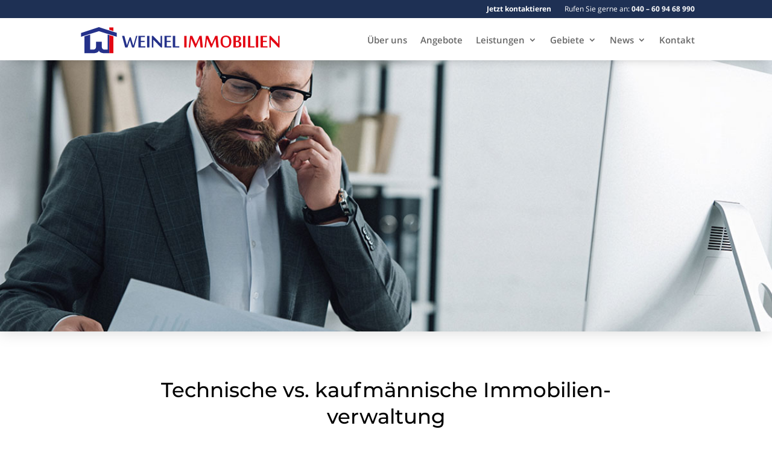

--- FILE ---
content_type: text/css
request_url: https://www.weinel-immobilien.de/wp-content/plugins/immomakler-child-skin/css/immomakler.css?ver=5.53.1.1624457948
body_size: 75
content:
@media (min-width: 768px) {
    .immomakler .col-sm-5 {
        width: 41.66666667%;
        float: left;
    }
    .immomakler .col-sm-7 {
        width: 58.33333333%;
        float: left;
    }
}
@media (max-width: 767px) {
    .immomakler .col-sm-5,
    .immomakler .col-sm-7 {
        width: 100%;
        float: none;
    }
    .immomakler .col-sm-push-5,
    .immomakler .col-sm-push-8 {
        left: 0;
    }
    .immomakler .col-sm-pull-7,
    .immomakler .col-sm-pull-4 {
        right: 0;
    }
}
.immomakler {
    max-width: 100%;
}

--- FILE ---
content_type: text/css
request_url: https://www.weinel-immobilien.de/wp-content/et-cache/global/et-divi-customizer-global.min.css?ver=1767021626
body_size: 3246
content:
body,.et_pb_column_1_2 .et_quote_content blockquote cite,.et_pb_column_1_2 .et_link_content a.et_link_main_url,.et_pb_column_1_3 .et_quote_content blockquote cite,.et_pb_column_3_8 .et_quote_content blockquote cite,.et_pb_column_1_4 .et_quote_content blockquote cite,.et_pb_blog_grid .et_quote_content blockquote cite,.et_pb_column_1_3 .et_link_content a.et_link_main_url,.et_pb_column_3_8 .et_link_content a.et_link_main_url,.et_pb_column_1_4 .et_link_content a.et_link_main_url,.et_pb_blog_grid .et_link_content a.et_link_main_url,body .et_pb_bg_layout_light .et_pb_post p,body .et_pb_bg_layout_dark .et_pb_post p{font-size:14px}.et_pb_slide_content,.et_pb_best_value{font-size:15px}body{color:#0a0a0a}.nav li ul{border-color:#1e3054}.et_secondary_nav_enabled #page-container #top-header{background-color:#1e3054!important}#et-secondary-nav li ul{background-color:#1e3054}#top-menu li a{font-size:15px}body.et_vertical_nav .container.et_search_form_container .et-search-form input{font-size:15px!important}#top-menu li.current-menu-ancestor>a,#top-menu li.current-menu-item>a,#top-menu li.current_page_item>a{color:#1e3054}#footer-bottom{background-color:#1e3054}#footer-info,#footer-info a{color:#ffffff}h1,h2,h3,h4,h5,h6,.et_quote_content blockquote p,.et_pb_slide_description .et_pb_slide_title{line-height:1.3em}@media only screen and (min-width:981px){#main-footer .footer-widget h4,#main-footer .widget_block h1,#main-footer .widget_block h2,#main-footer .widget_block h3,#main-footer .widget_block h4,#main-footer .widget_block h5,#main-footer .widget_block h6{font-size:15px}.et_header_style_left #et-top-navigation,.et_header_style_split #et-top-navigation{padding:30px 0 0 0}.et_header_style_left #et-top-navigation nav>ul>li>a,.et_header_style_split #et-top-navigation nav>ul>li>a{padding-bottom:30px}.et_header_style_split .centered-inline-logo-wrap{width:60px;margin:-60px 0}.et_header_style_split .centered-inline-logo-wrap #logo{max-height:60px}.et_pb_svg_logo.et_header_style_split .centered-inline-logo-wrap #logo{height:60px}.et_header_style_centered #top-menu>li>a{padding-bottom:11px}.et_header_style_slide #et-top-navigation,.et_header_style_fullscreen #et-top-navigation{padding:21px 0 21px 0!important}.et_header_style_centered #main-header .logo_container{height:60px}#logo{max-height:69%}.et_pb_svg_logo #logo{height:69%}.et_header_style_centered.et_hide_primary_logo #main-header:not(.et-fixed-header) .logo_container,.et_header_style_centered.et_hide_fixed_logo #main-header.et-fixed-header .logo_container{height:10.8px}.et_fixed_nav #page-container .et-fixed-header#top-header{background-color:#1e3054!important}.et_fixed_nav #page-container .et-fixed-header#top-header #et-secondary-nav li ul{background-color:#1e3054}.et-fixed-header #top-menu li.current-menu-ancestor>a,.et-fixed-header #top-menu li.current-menu-item>a,.et-fixed-header #top-menu li.current_page_item>a{color:#1e3054!important}}@media only screen and (min-width:1350px){.et_pb_row{padding:27px 0}.et_pb_section{padding:54px 0}.single.et_pb_pagebuilder_layout.et_full_width_page .et_post_meta_wrapper{padding-top:81px}.et_pb_fullwidth_section{padding:0}}.button_modules_verkaufsobjekte .et_pb_promo .et_pb_promo_button.et_pb_button{display:flex;flex-direction:row;justify-content:center}span.mobile_menu_bar:before{color:#1e3054}@media only screen and (max-width:1170px){#top-menu-nav,#top-menu{display:none}#et_top_search{display:none}#et_mobile_nav_menu{display:block}}.telefon_kontakt::before{content:"";display:inline-block;width:17px;height:17px;background:url('/wp-content/uploads/2021/02/local-phone-material@3x_black.png');background-size:cover;margin-right:10px;vertical-align:middle}.mail_kontakt::before{content:"";display:inline-block;width:17px;height:17px;background:url('/wp-content/uploads/2021/02/8807.png');background-size:cover;margin-right:10px;vertical-align:middle}.footer_kontakt h2::after{content:"";display:block;width:45px;height:3px;background-color:red;border-top-color:#e02b20;margin-top:15px}#wpcf7-f465-p441-o1 form{display:flex;flex-direction:row;flex-wrap:wrap;justify-content:space-between}.vip-suche{padding:0px 20px 20px;flex-grow:1;order:2;width:50%}.vip-suche input,.vip-suche select,.vip-suche textarea{border:1px solid rgba(0,0,0,0.3);background-color:rgba(242,242,242,0.5);color:#999;font-size:14px;padding:16px;width:100%}.vip-suche label:not(.vermarktung):not(.objektart){display:none}.vip-suche .datenschutz label,.vip-suche .einwilligung label{display:block!important}.vip-suche .einwilligung input,.vip-suche .datenschutz input{display:inline-block;width:auto}.vip-suche .datenschutz{display:inline-block;margin-bottom:20px}#wpcf7-f465-p441-o1 .wpcf7-response-output{order:1;flex-grow:1}#wpcf7-f465-p441-o1 .wpcf7-form-control.wpcf7-submit{background:#e02b20;border-color:#e02b20;color:#fff;font-weight:600!important;font-size:20px}@media only screen and (max-width:870px){.vip-suche{width:100%}.vip-suche.vip-first{margin-bottom:30px}.vip-suche.vip-second{padding-bottom:0}}.ds-thumbnail-blog .et_pb_post{background-color:#fff;min-height:350px;margin-bottom:50px}.ds-thumbnail-blog .et_pb_post a img{float:left;width:400px;height:350px;object-fit:cover;margin:0 40px 0 0;margin-bottom:50px}.ds-thumbnail-blog .et_overlay{width:400px!important;height:350px!important}@media only screen and (max-width:980px){.ds-thumbnail-blog .et_pb_post a img{width:100%;height:500px;object-fit:cover;margin:0 0 40px 0}.ds-thumbnail-blog .et_overlay{width:100%!important;height:500px!important}.ds-thumbnail-blog .et_pb_post h2{margin:10px 30px 20px 30px!important}.ds-thumbnail-blog .et_pb_post p{margin:0 30px}.ds-thumbnail-blog a.more-link{margin:20px 0 30px 30px}.ds-thumbnail-blog .post-content{padding:30px 30px 80px 30px}}.ds-thumbnail-blog .et_pb_post h2{padding:10px 0 15px 0!important}.ds-thumbnail-blog .et_pb_post p{font-size:18px;margin-right:40px;margin-bottom:0!important}.ds-thumbnail-blog .post-meta{font-size:14px!important}.ds-thumbnail-blog a.more-link{display:inline-block;position:absolute;left:440px;border:1px solid #000;padding:10px!important;color:#000;margin-top:0px;color:#FFFFFF!important;border-width:0px!important;border-radius:0px;font-weight:600!important;background-color:#E02B20}@media only screen and (max-width:980px){.ds-thumbnail-blog a.more-link{margin:40px 0 20px 0;left:20px}}.ds-thumbnail-blog a.more-link:hover{color:#fff}.ds-thumbnail-blog a.more-link:after{}.ds-thumbnail-blog a.more-link:hover:after{color:#fff}.pagination a{background:#fff;color:#000;padding:10px;margin-top:30px!important;-webkit-box-shadow:6px 7px 5px -6px rgba(0,0,0,0.75);-moz-box-shadow:6px 7px 5px -6px rgba(0,0,0,0.75);box-shadow:6px 7px 5px -6px rgba(0,0,0,0.75)}.pagination a:hover{background:#000;color:#fff}.weinel-mobile-blog a.more-link{display:inline-block;padding:10px!important;color:#FFFFFF!important;border-width:0px!important;border-radius:0px;font-weight:600!important;background-color:#E02B20;margin-top:20px}.weinel-mobile-blog .post-meta,.ds-thumbnail-blog .post-meta{display:none}.ds-thumbnail-blog .post-content-inner p{margin-bottom:20px!important}.et_pb_accordion_item .et_pb_toggle_title:before{content:"7"!important;font-size:20px}.et_pb_toggle_open{padding-top:0px!important;padding-left:0px!important;padding-right:0px!important}.et_pb_toggle_open h5.et_pb_toggle_title{background-color:#1e3054;padding-bottom:20px!important;padding-top:20px!important;padding-left:20px!important;color:#ffffff}.et_pb_toggle_open .et_pb_toggle_content p:last-of-type{padding-left:20px!important;padding-right:20px!important}.et_pb_toggle{border-color:#1E3054}.et_pb_toggle_close .et_pb_toggle_content p{color:#1E3054}@media only screen and (max-width:1205px){#top-menu li{padding-right:12px}}.et_pb_fullwidth_header .et_pb_fullwidth_header_container{max-width:1100px}.et_pb_header_content_wrapper .header_text{position:absolute;left:10px;top:400px;text-align:center;margin-left:auto;margin-right:auto;padding:10px 20px;background:rgba(1,1,1,0.3);border-radius:5px}.et_pb_header_content_wrapper .startseite_header{position:absolute;right:10px;top:508px;text-align:center;margin-left:auto;margin-right:auto}.et_pb_header_content_wrapper .header_text h2{padding-bottom:0px;font-size:45px}.input-group.search-for-id{z-index:-1}.immomakler a{}.immomakler-archive .property-title a{font-weight:700!important;font-size:18px!important;color:#1e3054!important;text-align:left!important;line-height:1.35}.immomakler-archive .property-title{margin-left:15px;margin-right:15px}.immomakler h3{}.et-db #et-boc .et-l .mobile_menu_bar{position:static}.et-db #et-boc .et-l .et_pb_menu_inner_container{position:static}.et-db #et-boc .et-l .weinel-header-section-2 .et_pb_column{position:static}.sub-menu{margin-top:0px}.reduce-section-padding .sub-menu{margin-top:10px;transition:all 0.5s ease-out 0s ease-in 0s}.reduce-section-padding{transition:all 0.5s ease-out 0s;padding-top:0px!important;padding-bottom:0px!important}.et-db #et-boc .et-l .reduce-section-padding #row-width{padding-bottom:0px!important}.increase-row-width{transition:all 0.5s ease-out 0s}.et-db #et-boc .et-l .et_pb_image_0_tb_header{transition:all 0.5s ease-out 0s;width:100%}.et-db #et-boc .et-l .increase-row-width .et_pb_image_0_tb_header{width:65%}.slow-transition{transition:all 0.5s ease-out 0s}@media only screen and (max-width:980px){.et-db #et-boc .et-l .et_pb_section_1_tb_header.et_pb_section{top:0}}.immomakler{width:80%;max-width:1180px;margin-right:auto;margin-left:auto}.search-actions .immomakler-submit.btn.btn-primary,.immomakler a.btn-primary{background-color:#1e3054!important;border-color:#1e3054}a.btn.btn-secondary#immomakler-search-reset{background-color:#1e3054!important;color:#ffffff!important}.archive-title{text-align:center;padding-bottom:15px}@media only screen and (min-width:981px) and (max-width:1065px){.et-db #et-boc .et-l .et_pb_menu--without-logo .et_pb_menu__menu>nav>ul>li{padding-left:6px;padding-right:6px}}@media only screen and (max-width:980px){.et-db #et-boc .et-l .et_pb_image_0_tb_header{width:180px!important}}@media only screen and (max-width:981px){.weinel-header-section-2{top:0!important}}#main-content{margin-top:100px}@media only screen and (max-width:981px){#main-content{margin-top:60px}}@media only screen and (max-width:981px){.et_pb_section_3_tb_header,.et_pb_section_1_tb_header{position:static!important}#main-content{margin-top:0px}}.immo-makler-shortcode .immomakler{width:100%}.immo-makler-shortcode .immomakler .btn.btn-default.btn-sm.immobilie-cart-addremove{display:none}.immo-makler-shortcode .immomakler-archive .immomakler-boxed .property-container{box-shadow:0px 2px 18px 0px rgb(0 0 0 / 15%);border-width:0}.immo-makler-shortcode .immomakler .btn.btn-default.btn-sm{font-size:20px;background-color:#e02b20;color:#fff;padding:.3em 1em;font-weight:600;position:relative;z-index:2}@media (max-width:1000px) and (min-width:768px){.immomakler .btn.btn-default.btn-sm{width:100%;margin-bottom:10px}.immomakler .btn-group{width:100%;padding:0 10px}.immomakler-archive .immomakler-boxed .property-container .property-actions{width:100%;left:0}}.immo-makler-shortcode .immomakler .btn.btn-default.btn-sm::before{font-size:18px;background-color:#e02b20;color:#fff;padding:.3em 1em;font-weight:600;content:'Zum Exposè';position:absolute;right:0;left:0;z-index:1;text-align:center}.immo-makler-shortcode .immomakler .glyphicon.glyphicon-file{display:none}.immo-makler-shortcode .immomakler .btn{display:flex;flex-direction:column;justify-content:center}.immo-makler-shortcode .property-actions{width:100%}.immo-makler-shortcode .immomakler-archive .immomakler-boxed .property-container .property-actions{margin-bottom:10px;left:0px}.immo-makler-shortcode .btn-group{display:flex;flex-direction:column;justify-content:center;margin:15px 25px;margin-top:0px}.immo-makler-shortcode .property-data{padding-left:15px;padding-right:15px}.immo-makler-shortcode .property-subtitle{font-size:1.2em;margin:15px;margin-top:0}.immo-makler-shortcode .property-subtitle{font-size:14px}.immomakler-archive .immomakler-boxed .property-container .property-thumbnail{height:250px}.immomakler .thumbnail{height:100%}.immomakler-archive .immomakler-boxed .property-container .thumbnail>img{height:100%;object-fit:cover;object-position:center}.immo-makler-shortcode .property-subtitle{line-height:1.25}.immo-makler-shortcode .immomakler-archive .immomakler-boxed .property-container .property-actions{position:absolute;bottom:0;margin-bottom:5px}.immo-makler-shortcode .immomakler-archive .immomakler-boxed .property-container{position:relative;padding-bottom:60px}.immomakler .panel-body h3{font-weight:600}.immomakler .glyphicon-check:before{color:#E02B20}.immomakler-single .property-features li{color:#1e3054}.immomakler #immomakler-create-search-agent label{font-weight:500}#immomakler-search-agents-panel .panel-heading{font-weight:600}.immomakler .property-actions .btn-group>.btn{background:#e02b20;border:none;margin-right:10px;color:#fff;font-size:15px}.immomakler .glyphicon{font-size:14px}.search-actions .immomakler-submit.btn.btn-primary{background:#e02b20!important;border-color:#e02b20!important}.immomakler .btn-primary{background-color:#e02b20;border-color:#e02b20;font-weight:700}.immomakler-single .property-contact .panel-body .btn-primary{background-color:#e02b20!important;border-color:#e02b20!important}.immomakler-single .panel-heading h2{font-weight:700}.immomakler h1{font-family:'Montserrat',Helvetica,Arial,Lucida,sans-serif;font-size:36px;color:#1f1f1f!important;line-height:1.25em}.immomakler .glyphicon-map-marker:before{color:#e02b20!important}.immomakler a[href="https://www.wp-immomakler.de/"]{display:none!important}.et_pb_module{-webkit-animation-timing-function:ease-in-out;animation-timing-function:ease-in-out;-webkit-animation-duration:.1s;animation-duration:.1s}.et_pb_toggle.et_pb_accordion_item{-webkit-transition:background-color 1000ms ease;-ms-transition:background-color 1000ms ease;transition:background-color 1000ms ease;transition-delay:100ms}.et_pb_toggle_close{transition:none}.et_pb_toggle h5.et_pb_toggle_title{padding:20px;background-color:#1e3054}.et_pb_toggle_close{padding-top:0px!important;padding-left:0px!important;padding-right:0px!important;padding-bottom:0px}.et_pb_accordion .et_pb_toggle_title:before,.et_pb_toggle .et_pb_toggle_title:before{right:10px;left:auto}.et_pb_module.et_pb_testimonial,.et_pb_module.et_pb_promo,.et_pb_module.et_pb_contact_form_container{border-radius:5px}.et-db #et-boc .et-l .et_pb_section_4_tb_header{z-index:-2!important}#row-width>div.et_pb_column.et_pb_column_1_3.et_pb_column_1_tb_header.et_pb_css_mix_blend_mode_passthrough>div>a>span{box-shadow:none}#makler-empfehlung-weinel .review-widget{position:relative!important;width:100%!important;background:transparent!important;height:auto!important;justify-content:space-between!important;flex-wrap:wrap!important}#makler-empfehlung-weinel .review-widget .review-widget__review{background:#fff!important;padding:15px!important;margin-top:15px!important;margin-bottom:15px!important;width:500px!important}#makler-empfehlung-weinel .review-widget .review-widget__review a{color:#000!important}

--- FILE ---
content_type: text/css
request_url: https://www.weinel-immobilien.de/wp-content/et-cache/11291/et-core-unified-tb-2089-tb-876-tb-61-deferred-11291.min.css?ver=1767221531
body_size: 901
content:
.et_pb_section_0_tb_footer{border-top-color:#E02B20}.et_pb_section_0_tb_footer.et_pb_section{padding-top:30px;padding-bottom:30px;margin-top:0px;margin-bottom:0px;background-color:rgba(247,247,247,0.01)!important}.et_pb_row_0_tb_footer,.et_pb_row_2_tb_footer{background-color:RGBA(0,0,0,0)}.et_pb_row_0_tb_footer.et_pb_row{padding-top:0px!important;padding-right:0px!important;padding-bottom:0px!important;padding-left:0px!important;margin-top:30px!important;margin-bottom:30px!important;padding-top:0px;padding-right:0px;padding-bottom:0px;padding-left:0px}.et_pb_image_0_tb_footer .et_pb_image_wrap img{height:150px}.et_pb_image_0_tb_footer,.et_pb_image_1_tb_footer{width:150px;text-align:left;margin-left:0}.et_pb_image_1_tb_footer .et_pb_image_wrap,.et_pb_image_0_tb_footer .et_pb_image_wrap{box-shadow:0px 2px 18px 0px rgba(0,0,0,0.15)}.et_pb_section_1_tb_footer.et_pb_section{padding-top:30px;padding-bottom:30px;margin-top:0px;margin-bottom:0px;background-color:#efefef!important}.et_pb_row_1_tb_footer{background-color:RGBA(0,0,0,0);display:flex;flex-wrap:wrap}.et_pb_column_4_tb_footer,.et_pb_column_5_tb_footer,.et_pb_column_2_tb_footer,.et_pb_column_3_tb_footer{display:flex;flex-direction:column;justify-content:center}.et_pb_image_2_tb_footer{max-width:170px;text-align:center}.et_pb_cta_0_tb_footer.et_pb_promo h2,.et_pb_cta_0_tb_footer.et_pb_promo h1.et_pb_module_header,.et_pb_cta_0_tb_footer.et_pb_promo h3.et_pb_module_header,.et_pb_cta_0_tb_footer.et_pb_promo h4.et_pb_module_header,.et_pb_cta_0_tb_footer.et_pb_promo h5.et_pb_module_header,.et_pb_cta_0_tb_footer.et_pb_promo h6.et_pb_module_header,.et_pb_cta_1_tb_footer.et_pb_promo h2,.et_pb_cta_1_tb_footer.et_pb_promo h1.et_pb_module_header,.et_pb_cta_1_tb_footer.et_pb_promo h3.et_pb_module_header,.et_pb_cta_1_tb_footer.et_pb_promo h4.et_pb_module_header,.et_pb_cta_1_tb_footer.et_pb_promo h5.et_pb_module_header,.et_pb_cta_1_tb_footer.et_pb_promo h6.et_pb_module_header{font-weight:600!important;font-size:25px!important;color:#1e3054!important;text-align:left!important}.et_pb_cta_0_tb_footer.et_pb_promo .et_pb_promo_description div,.et_pb_cta_1_tb_footer.et_pb_promo .et_pb_promo_description div{color:#000000!important;line-height:2.1em}.et_pb_cta_2_tb_footer.et_pb_promo .et_pb_promo_description div,.et_pb_cta_1_tb_footer.et_pb_promo a,.et_pb_cta_0_tb_footer.et_pb_promo a{color:#000000!important}.et_pb_cta_0_tb_footer.et_pb_promo,.et_pb_cta_1_tb_footer.et_pb_promo{background-color:RGBA(0,0,0,0);padding-right:5px!important;padding-left:5px!important}body #page-container .et_pb_section .et_pb_cta_1_tb_footer.et_pb_promo .et_pb_promo_button.et_pb_button,body #page-container .et_pb_section .et_pb_cta_2_tb_footer.et_pb_promo .et_pb_promo_button.et_pb_button,body #page-container .et_pb_section .et_pb_cta_0_tb_footer.et_pb_promo .et_pb_promo_button.et_pb_button{color:#FFFFFF!important;border-width:0px!important;border-radius:0px;font-weight:600!important;background-color:#E02B20}body #page-container .et_pb_section .et_pb_cta_0_tb_footer.et_pb_promo .et_pb_promo_button.et_pb_button,body #page-container .et_pb_section .et_pb_cta_0_tb_footer.et_pb_promo .et_pb_promo_button.et_pb_button:hover,body #page-container .et_pb_section .et_pb_cta_1_tb_footer.et_pb_promo .et_pb_promo_button.et_pb_button,body #page-container .et_pb_section .et_pb_cta_1_tb_footer.et_pb_promo .et_pb_promo_button.et_pb_button:hover,body #page-container .et_pb_section .et_pb_cta_2_tb_footer.et_pb_promo .et_pb_promo_button.et_pb_button,body #page-container .et_pb_section .et_pb_cta_2_tb_footer.et_pb_promo .et_pb_promo_button.et_pb_button:hover{padding:0.3em 1em!important}body #page-container .et_pb_section .et_pb_cta_0_tb_footer.et_pb_promo .et_pb_promo_button.et_pb_button:before,body #page-container .et_pb_section .et_pb_cta_0_tb_footer.et_pb_promo .et_pb_promo_button.et_pb_button:after,body #page-container .et_pb_section .et_pb_cta_2_tb_footer.et_pb_promo .et_pb_promo_button.et_pb_button:before,body #page-container .et_pb_section .et_pb_cta_2_tb_footer.et_pb_promo .et_pb_promo_button.et_pb_button:after,body #page-container .et_pb_section .et_pb_cta_1_tb_footer.et_pb_promo .et_pb_promo_button.et_pb_button:before,body #page-container .et_pb_section .et_pb_cta_1_tb_footer.et_pb_promo .et_pb_promo_button.et_pb_button:after{display:none!important}.et_pb_cta_1_tb_footer.et_pb_promo:before,.et_pb_cta_0_tb_footer.et_pb_promo:before{}.et_pb_cta_2_tb_footer.et_pb_promo h2,.et_pb_cta_2_tb_footer.et_pb_promo h1.et_pb_module_header,.et_pb_cta_2_tb_footer.et_pb_promo h3.et_pb_module_header,.et_pb_cta_2_tb_footer.et_pb_promo h4.et_pb_module_header,.et_pb_cta_2_tb_footer.et_pb_promo h5.et_pb_module_header,.et_pb_cta_2_tb_footer.et_pb_promo h6.et_pb_module_header{font-weight:600!important;font-size:30px!important;color:#1e3054!important}.et_pb_cta_2_tb_footer.et_pb_promo{background-color:#FFFFFF;padding-right:5px!important;padding-left:5px!important}.et_pb_cta_2_tb_footer{box-shadow:0px 2px 18px 0px rgba(0,0,0,0.19)}.et_pb_section_2_tb_footer{border-top-width:4px;border-top-color:#E02B20}.et_pb_section_2_tb_footer.et_pb_section{padding-top:0px;padding-bottom:0px;margin-top:0px;margin-bottom:0px;background-color:#1e3054!important}.et_pb_row_2_tb_footer.et_pb_row{padding-top:0px!important;padding-right:0px!important;padding-bottom:0px!important;padding-left:0px!important;margin-bottom:0px!important;padding-top:0px;padding-right:0px;padding-bottom:0px;padding-left:0px}.et_pb_cta_4_tb_footer.et_pb_promo h2,.et_pb_cta_4_tb_footer.et_pb_promo h1.et_pb_module_header,.et_pb_cta_4_tb_footer.et_pb_promo h3.et_pb_module_header,.et_pb_cta_4_tb_footer.et_pb_promo h4.et_pb_module_header,.et_pb_cta_4_tb_footer.et_pb_promo h5.et_pb_module_header,.et_pb_cta_4_tb_footer.et_pb_promo h6.et_pb_module_header,.et_pb_cta_3_tb_footer.et_pb_promo h2,.et_pb_cta_3_tb_footer.et_pb_promo h1.et_pb_module_header,.et_pb_cta_3_tb_footer.et_pb_promo h3.et_pb_module_header,.et_pb_cta_3_tb_footer.et_pb_promo h4.et_pb_module_header,.et_pb_cta_3_tb_footer.et_pb_promo h5.et_pb_module_header,.et_pb_cta_3_tb_footer.et_pb_promo h6.et_pb_module_header{color:#FFFFFF!important;text-align:left!important}.et_pb_cta_3_tb_footer.et_pb_promo .et_pb_promo_description div,.et_pb_cta_4_tb_footer.et_pb_promo .et_pb_promo_description div,.et_pb_cta_4_tb_footer.et_pb_promo a{color:#FFFFFF!important}.et_pb_cta_4_tb_footer.et_pb_promo,.et_pb_cta_3_tb_footer.et_pb_promo{background-color:RGBA(0,0,0,0);padding-top:20px!important;padding-bottom:5px!important}.et_pb_cta_3_tb_footer.et_pb_promo .et_pb_button_wrapper,.et_pb_cta_4_tb_footer.et_pb_promo .et_pb_button_wrapper{text-align:left}body #page-container .et_pb_section .et_pb_cta_3_tb_footer.et_pb_promo .et_pb_promo_button.et_pb_button,body #page-container .et_pb_section .et_pb_cta_4_tb_footer.et_pb_promo .et_pb_promo_button.et_pb_button{color:#FFFFFF!important;background-color:#1e3054}.et_pb_image_2_tb_footer.et_pb_module,.et_pb_image_1_tb_footer.et_pb_module,.et_pb_image_0_tb_footer.et_pb_module{margin-left:auto!important;margin-right:auto!important}.et_pb_row_1_tb_footer.et_pb_row{padding-top:0px!important;padding-right:0px!important;padding-bottom:0px!important;padding-left:0px!important;margin-left:auto!important;margin-right:auto!important;padding-top:0px;padding-right:0px;padding-bottom:0px;padding-left:0px}@media only screen and (max-width:980px){.et_pb_section_0_tb_footer{border-top-color:#E02B20}.et_pb_image_0_tb_footer .et_pb_image_wrap img,.et_pb_image_1_tb_footer .et_pb_image_wrap img,.et_pb_image_2_tb_footer .et_pb_image_wrap img{width:auto}.et_pb_image_2_tb_footer{margin-top:25px!important}.et_pb_cta_0_tb_footer.et_pb_promo h2,.et_pb_cta_0_tb_footer.et_pb_promo h1.et_pb_module_header,.et_pb_cta_0_tb_footer.et_pb_promo h3.et_pb_module_header,.et_pb_cta_0_tb_footer.et_pb_promo h4.et_pb_module_header,.et_pb_cta_0_tb_footer.et_pb_promo h5.et_pb_module_header,.et_pb_cta_0_tb_footer.et_pb_promo h6.et_pb_module_header,.et_pb_cta_1_tb_footer.et_pb_promo h2,.et_pb_cta_1_tb_footer.et_pb_promo h1.et_pb_module_header,.et_pb_cta_1_tb_footer.et_pb_promo h3.et_pb_module_header,.et_pb_cta_1_tb_footer.et_pb_promo h4.et_pb_module_header,.et_pb_cta_1_tb_footer.et_pb_promo h5.et_pb_module_header,.et_pb_cta_1_tb_footer.et_pb_promo h6.et_pb_module_header{text-align:left!important}.et_pb_cta_0_tb_footer.et_pb_promo,.et_pb_cta_1_tb_footer.et_pb_promo{padding-top:5px!important;padding-bottom:5px!important}.et_pb_section_2_tb_footer{border-top-width:4px;border-top-color:#E02B20}body #page-container .et_pb_section .et_pb_cta_3_tb_footer.et_pb_promo .et_pb_promo_button.et_pb_button:after,body #page-container .et_pb_section .et_pb_cta_4_tb_footer.et_pb_promo .et_pb_promo_button.et_pb_button:after{display:inline-block;opacity:0}body #page-container .et_pb_section .et_pb_cta_3_tb_footer.et_pb_promo .et_pb_promo_button.et_pb_button:hover:after,body #page-container .et_pb_section .et_pb_cta_4_tb_footer.et_pb_promo .et_pb_promo_button.et_pb_button:hover:after{opacity:1}.et_pb_cta_4_tb_footer.et_pb_promo{margin-top:-65px!important}.et_pb_image_2_tb_footer.et_pb_module{margin-left:auto!important;margin-right:auto!important}}@media only screen and (max-width:767px){.et_pb_section_0_tb_footer{border-top-color:#E02B20}.et_pb_image_0_tb_footer .et_pb_image_wrap img,.et_pb_image_1_tb_footer .et_pb_image_wrap img,.et_pb_image_2_tb_footer .et_pb_image_wrap img{width:auto}.et_pb_image_2_tb_footer{margin-top:25px!important}.et_pb_cta_0_tb_footer.et_pb_promo{margin-right:10px!important;margin-left:50px!important}.et_pb_cta_1_tb_footer.et_pb_promo h2,.et_pb_cta_1_tb_footer.et_pb_promo h1.et_pb_module_header,.et_pb_cta_1_tb_footer.et_pb_promo h3.et_pb_module_header,.et_pb_cta_1_tb_footer.et_pb_promo h4.et_pb_module_header,.et_pb_cta_1_tb_footer.et_pb_promo h5.et_pb_module_header,.et_pb_cta_1_tb_footer.et_pb_promo h6.et_pb_module_header{text-align:left!important}.et_pb_cta_1_tb_footer.et_pb_promo{margin-top:25px!important;margin-right:10px!important;margin-left:50px!important}.et_pb_section_2_tb_footer{border-top-width:4px;border-top-color:#E02B20}body #page-container .et_pb_section .et_pb_cta_3_tb_footer.et_pb_promo .et_pb_promo_button.et_pb_button:after,body #page-container .et_pb_section .et_pb_cta_4_tb_footer.et_pb_promo .et_pb_promo_button.et_pb_button:after{display:inline-block;opacity:0}body #page-container .et_pb_section .et_pb_cta_3_tb_footer.et_pb_promo .et_pb_promo_button.et_pb_button:hover:after,body #page-container .et_pb_section .et_pb_cta_4_tb_footer.et_pb_promo .et_pb_promo_button.et_pb_button:hover:after{opacity:1}.et_pb_cta_4_tb_footer.et_pb_promo{padding-top:0px!important;padding-bottom:5px!important;margin-top:-45px!important}.et_pb_image_2_tb_footer.et_pb_module{margin-left:auto!important;margin-right:auto!important}}

--- FILE ---
content_type: image/svg+xml
request_url: https://www.weinel-immobilien.de/wp-content/uploads/2021/04/Weinel-Immobilien_Logo_quer.svg
body_size: 4375
content:
<?xml version="1.0" encoding="UTF-8"?> <svg xmlns="http://www.w3.org/2000/svg" id="Ebene_1" data-name="Ebene 1" viewBox="0 0 1736.99 259.03"><defs><style>.cls-1{fill:#24318a;}.cls-2{fill:#e30613;}</style></defs><polygon class="cls-1" points="32.32 69.12 32.32 101.06 183.54 54.98 334.5 100.98 334.5 69.04 237.57 37.52 183.74 20.02 183.32 20.02 129.25 37.6 32.32 69.12"></polygon><path class="cls-1" d="M60.77,97.9V239.64h75.47c26.47,0,47.17-10.29,47.17-25.24,0,14.95,20.71,25.24,47.17,25.24h40.64V87.21l-14-4.26V209H230.58c-8.57,0-22.75-2.94-22.75-25.73V142.84H159v40.44c0,22.79-14.18,25.73-22.76,25.73H109.6V83Z"></path><polygon class="cls-2" points="271.22 239.64 277.38 239.64 306.05 239.64 306.05 97.83 271.22 87.21 271.22 87.21 271.22 239.64 271.22 239.64"></polygon><polygon class="cls-2" points="306.05 53.92 306.05 23.34 271.22 23.34 271.22 42.59 306.05 53.92"></polygon><rect class="cls-1" x="590.75" y="94.06" width="19.69" height="97.05"></rect><polygon class="cls-1" points="453.47 106.73 453.32 106.26 442.76 106.26 440.39 113.31 420.22 173.24 398.72 94.06 379.04 94.06 405.38 191.11 414.2 191.11 425.06 191.11 445.53 130.32 463.89 191.11 470.19 191.11 478.95 191.11 481.05 191.11 508.65 94.06 497.78 94.06 474.44 176.16 453.47 106.73"></polygon><polygon class="cls-1" points="643.2 95.77 641.53 94.06 631.5 94.06 631.5 113.06 631.5 191.1 643.2 191.1 643.2 125.07 705.5 188.99 707.55 191.1 717.19 191.1 717.19 171.72 717.19 94.06 705.5 94.06 705.5 159.71 643.2 95.77"></polygon><polygon class="cls-1" points="572.73 103.76 572.73 94.06 537.51 94.06 525.32 94.06 517.83 94.06 517.83 191.11 528.26 191.11 537.51 191.11 575.68 191.11 575.68 181.4 537.51 181.4 537.51 145.22 569.29 145.22 569.29 135.51 537.51 135.51 537.51 103.76 572.73 103.76"></polygon><polygon class="cls-1" points="792.89 103.76 792.89 94.06 757.67 94.06 745.48 94.06 737.99 94.06 737.99 191.11 748.42 191.11 757.67 191.11 795.84 191.11 795.84 181.4 757.67 181.4 757.67 145.22 789.45 145.22 789.45 135.51 757.67 135.51 757.67 103.76 792.89 103.76"></polygon><polygon class="cls-1" points="808.7 94.06 808.7 191.11 819.13 191.11 828.38 191.11 863.18 191.11 863.18 181.4 828.38 181.4 828.38 94.06 808.7 94.06"></polygon><rect class="cls-2" x="905.03" y="94.06" width="19.69" height="97.05"></rect><polygon class="cls-2" points="1033.65 94.06 1032.97 95.61 1003.3 162.7 973 94.06 966.28 94.06 954.16 94.06 953.98 95.56 942.73 191.11 954.86 191.11 963.56 117.26 993.45 184.99 996.15 191.11 1002.87 191.11 1009.36 176.44 1035.2 118.01 1042.48 191.11 1062.17 191.11 1052.5 94.06 1045.79 94.06 1033.65 94.06"></polygon><polygon class="cls-2" points="1167.68 94.06 1166.99 95.61 1137.32 162.7 1107.02 94.06 1100.31 94.06 1088.18 94.06 1088 95.56 1076.75 191.11 1088.88 191.11 1097.58 117.26 1127.47 184.99 1130.17 191.11 1136.89 191.11 1143.38 176.44 1169.22 118.01 1176.49 191.11 1196.19 191.11 1186.52 94.06 1179.81 94.06 1167.68 94.06"></polygon><rect class="cls-2" x="1510.69" y="94.06" width="19.69" height="97.05"></rect><rect class="cls-2" x="1401.93" y="94.06" width="19.69" height="97.05"></rect><polygon class="cls-2" points="1699 159.72 1636.71 95.77 1635.04 94.06 1625.01 94.06 1625.01 113.06 1625.01 191.11 1636.71 191.11 1636.71 125.07 1699 189 1701.05 191.11 1710.71 191.11 1710.71 171.72 1710.71 94.06 1699 94.06 1699 159.72"></polygon><polygon class="cls-2" points="1605.4 103.76 1605.4 94.06 1570.18 94.06 1557.98 94.06 1550.49 94.06 1550.49 191.11 1560.93 191.11 1570.18 191.11 1608.34 191.11 1608.34 181.4 1570.18 181.4 1570.18 145.22 1601.95 145.22 1601.95 135.51 1570.18 135.51 1570.18 103.76 1605.4 103.76"></polygon><polygon class="cls-2" points="1444.05 94.06 1444.05 191.11 1454.49 191.11 1463.74 191.11 1498.55 191.11 1498.55 181.4 1463.74 181.4 1463.74 94.06 1444.05 94.06"></polygon><path class="cls-2" d="M1384,116.22c0-14.61-10.8-22.16-34-22.16h-29.18v97.05h32.12c25.09,0,35.06-9.43,35.06-23.84s-4.86-24.57-22.66-27.54C1371.48,138.68,1384,130.84,1384,116.22Zm-15.25,48.72c0,17.16-9.54,16.46-15.79,16.46H1340.5V145.22h6C1359.75,145.22,1368.73,147.79,1368.73,164.94Zm-22.18-29.43h-6V103.77h9.5c6.9,0,15.76,1.23,15.76,15.63S1353.9,135.51,1346.55,135.51Z"></path><path class="cls-2" d="M1257.75,91.42c-26,0-45.77,13.4-45.77,49.78,0,36,19.8,51.46,45.77,51.46s45.36-18,45.36-50.63C1303.11,106,1283.73,91.42,1257.75,91.42Zm-.08,90c-15.82,0-27.88-12-27.88-40,0-28.29,6.14-38.71,27.88-38.71,15.82,0,27.62,11.36,27.62,39.36C1285.29,167.43,1278.94,181.41,1257.67,181.41Z"></path></svg> 

--- FILE ---
content_type: application/javascript
request_url: https://www.weinel-immobilien.de/wp-content/plugins/immomakler/classes/plus/js/immomakler-shortcodes-loadmore.js?ver=5.53.1
body_size: 245
content:
jQuery(document).ready(function($) {
    $(document).on( 'click', '.immomakler-load-more', function() {
      var button = $(this);
      var queryState = button.data('loadmore').query;
      var spinner = button.find('.immomakler-spinner');
      spinner.show();
      button.attr("disabled","disabled");
      $.ajax({
          url: button.data('loadmore').endpoint,
          data: queryState
        }).done(function(response) {
          spinner.hide();
          if ($(response).has('.property').length) {
            button.closest('.immomakler-shortcode-archive').find('.properties').append(response);
            queryState.offset = queryState.offset + queryState.posts_per_page;
            button.removeAttr("disabled");
          } else {
            button.fadeOut();
          }
        });
    });
});
